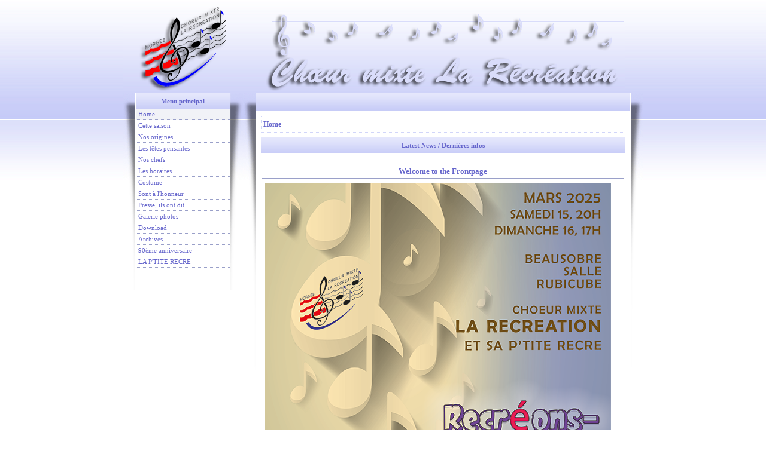

--- FILE ---
content_type: text/html; charset=utf-8
request_url: http://recremorges.org/adultes/
body_size: 4010
content:
<!DOCTYPE html>
<html lang="fr-fr" dir="ltr">
<head>
	<meta name="viewport" content="width=device-width, initial-scale=1.0" />
	<meta charset="utf-8" />
	<base href="http://recremorges.org/adultes/" />
	<meta name="generator" content="Joomla! - Open Source Content Management" />
	<title>Welcome to the Frontpage</title>
	<link href="/adultes/?format=feed&amp;type=rss" rel="alternate" type="application/rss+xml" title="RSS 2.0" />
	<link href="/adultes/?format=feed&amp;type=atom" rel="alternate" type="application/atom+xml" title="Atom 1.0" />
	<link href="/adultes/templates/wiztemplate/favicon.ico" rel="shortcut icon" type="image/vnd.microsoft.icon" />
	<link href="/adultes/media/jui/css/bootstrap.min.css?47f6cf6371ddf9e4af5fb1a04fb681ad" rel="stylesheet" />
	<link href="/adultes/media/jui/css/bootstrap-responsive.min.css?47f6cf6371ddf9e4af5fb1a04fb681ad" rel="stylesheet" />
	<link href="/adultes/media/jui/css/bootstrap-extended.css?47f6cf6371ddf9e4af5fb1a04fb681ad" rel="stylesheet" />
	<link href="/adultes/templates/wiztemplate/css/template.css?v=cc4f3310f1e7a98e0aa85665c2d945fd" rel="stylesheet" />
	<script src="/adultes/media/jui/js/jquery.min.js?47f6cf6371ddf9e4af5fb1a04fb681ad"></script>
	<script src="/adultes/media/jui/js/jquery-noconflict.js?47f6cf6371ddf9e4af5fb1a04fb681ad"></script>
	<script src="/adultes/media/jui/js/jquery-migrate.min.js?47f6cf6371ddf9e4af5fb1a04fb681ad"></script>
	<script src="/adultes/media/system/js/caption.js?47f6cf6371ddf9e4af5fb1a04fb681ad"></script>
	<script src="/adultes/media/jui/js/bootstrap.min.js?47f6cf6371ddf9e4af5fb1a04fb681ad"></script>
	<script src="/adultes/templates/wiztemplate/js/template.js?47f6cf6371ddf9e4af5fb1a04fb681ad"></script>
	<script>
jQuery(window).on('load',  function() {
				new JCaption('img.caption');
			});
	</script>

	<!--[if lt IE 9]><script src="/adultes/media/jui/js/html5.js"></script><![endif]-->
	<style>
		#banner.bg-banner{
			background-image: url('/adultes/images/backgrounds/101.jpg');
		}
	</style>
</head>

<body class="site com_content view-featured itemid-101">
<div id="header" class="full-width">
	<div class="header-inner container bg-header">

	</div>
</div>
<div id="main">
		<main class="main-main">
		<div class="main-inner container">
			<div class="row-fluid">
									<div class="sidebar-left span3">
						<div class="sidebar-left-inner">
							<div class="sidebar-left-l">
								<div class="sidebar-left-r">
											<div class="moduletable_menu">
							<h3>Menu principal</h3>
						<ul class="nav menu mod-list">
<li class="item-101 default current active"><a href="/adultes/" >Home</a></li><li class="item-102"><a href="/adultes/cette-saison" >Cette saison</a></li><li class="item-103"><a href="/adultes/nos-origines" >Nos origines</a></li><li class="item-104"><a href="/adultes/les-tetes-pensantes" >Les têtes pensantes</a></li><li class="item-105"><a href="/adultes/nos-chefs" >Nos chefs</a></li><li class="item-106"><a href="/adultes/les-horaires" >Les horaires</a></li><li class="item-107"><a href="/adultes/costume" >Costume</a></li><li class="item-112"><a href="/adultes/sont-a-honneur" >Sont à l'honneur</a></li><li class="item-125"><a href="/adultes/presse-ils-ont-dit" >Presse, ils ont dit</a></li><li class="item-175"><a href="/adultes/galerie-picasa" target="_blank">Galerie photos</a></li><li class="item-116"><a href="/adultes/download" >Download</a></li><li class="item-117"><a href="/adultes/archives" >Archives</a></li><li class="item-176"><a href="/adultes/90eme-anniversaire" >90ème anniversaire</a></li><li class="item-119"><a href="/adultes/la-ptite-recre" >LA P'TITE RECRE</a></li></ul>
		</div>
	
								</div>
							</div>
						</div>
					</div>
								<div id="main-component" class="span9">
					<div class="main-component-inner">
						<div class="main-component-l">
							<div class="main-component-r">
								<div id="top-menu">
																	</div>
								<div id="breadcrumbs">
									<div class="breadcrumbs-inner">
																					<div aria-label="Breadcrumbs" role="navigation">
	<ul itemscope itemtype="https://schema.org/BreadcrumbList" class="breadcrumb">
					<li class="active">
				<span class="divider icon-location"></span>
			</li>
		
						<li itemprop="itemListElement" itemscope itemtype="https://schema.org/ListItem" class="active">
					<span itemprop="name">
						Home					</span>
					<meta itemprop="position" content="1">
				</li>
				</ul>
</div>

																			</div>
								</div>
								<div id="before-component">
									<div class="before-component-inner">
																							<div class="moduletable">
							<h3>Latest News / Dernières infos</h3>
						<ul class="latestnews mod-list">
</ul>
		</div>
	
																			</div>
								</div>
								<div class="component-inner">
									<div id="system-message-container">
	</div>

									<div class="blog-featured" itemscope itemtype="https://schema.org/Blog">
<div class="page-header">
	<h1>
	Welcome to the Frontpage	</h1>
</div>
<div class="items-leading clearfix">
			<div class="leading-0 clearfix"
			itemprop="blogPost" itemscope itemtype="https://schema.org/BlogPosting">
			








<p>&nbsp;&nbsp;<img src="/adultes/images/Recre_Affiche_Soiree_2025_A4.png" alt="Recre Affiche Soiree 2025 A4" /></p>
<p>Lien sur le site de r&eacute;servation:</p>
<p><span style="background-color: #ffffff;"><a href="https://eventfrog.ch/fr/p/concert/a-cappella-vocal/choeur-mixte-la-recreation-soirees-annuelles-7286086291975855607.html">www.eventfrog.ch</a>&nbsp;</span></p>
<p>&nbsp;</p>
<p>&nbsp;</p>
<p><span style="font-size: 10pt;">Cher Visiteur,</span></p>
<p><br /><span style="font-size: 10pt;">Nous vous souhaitons la bienvenue sur le site internet du Choeur mixte La R&eacute;cr&eacute;ation de Morges. Vous y trouverez toutes les informations vous permettant de faire notre connaissance, et, si le coeur vous en dit, de vous joindre &agrave; nous pour vivre ensemble de merveilleux moments au service de l'art choral.<br /></span></p>
<!-- TABLE TABLE TABLE TABLE TABLE   Qui sommes-nous   TABLE TABLE TABLE  -->
<table border="0" style="height: 24px;">
<tbody>
<tr>
<td style="width: 150px;" valign="middle"><span style="font-size: 10pt;"><a href="/adultes/images/pdf-site/Qui-sommes-nous" target="_blank" title="Qui sommes-nous ?">Qui sommes-nous ? </a></span></td>
<td style="width: 450px;" valign="middle"><span style="font-size: 10pt;">Pour nous joindre : <span id="cloak6f3f8d02a5dae7ae5ef0597a9402d0d9">Cette adresse e-mail est protégée contre les robots spammeurs. Vous devez activer le JavaScript pour la visualiser.</span><script type='text/javascript'>
				document.getElementById('cloak6f3f8d02a5dae7ae5ef0597a9402d0d9').innerHTML = '';
				var prefix = '&#109;a' + 'i&#108;' + '&#116;o';
				var path = 'hr' + 'ef' + '=';
				var addy6f3f8d02a5dae7ae5ef0597a9402d0d9 = '&#105;nf&#111;' + '&#64;';
				addy6f3f8d02a5dae7ae5ef0597a9402d0d9 = addy6f3f8d02a5dae7ae5ef0597a9402d0d9 + 'r&#101;cr&#101;m&#111;rg&#101;s' + '&#46;' + '&#111;rg';
				var addy_text6f3f8d02a5dae7ae5ef0597a9402d0d9 = '&#105;nf&#111;' + '&#64;' + 'r&#101;cr&#101;m&#111;rg&#101;s' + '&#46;' + '&#111;rg';document.getElementById('cloak6f3f8d02a5dae7ae5ef0597a9402d0d9').innerHTML += '<a ' + path + '\'' + prefix + ':' + addy6f3f8d02a5dae7ae5ef0597a9402d0d9 + '\'>'+addy_text6f3f8d02a5dae7ae5ef0597a9402d0d9+'<\/a>';
		</script> ou notre page <span style="font-family: arial,helvetica,sans-serif;"><a href="/adultes/component/rsform/form/7-contact" target="_blank" rel="noopener noreferrer">Contact</a></span></span></td>
<td valign="middle">&nbsp;</td>
</tr>
</tbody>
</table>
<!-- TABLE  interligne  TABLE  interligne  TABLE  interligne  -->
<table border="0" style="width: 600px; font-size: 11px; text-align: left;">
<tbody>
<tr style="height: 10px;">
<td style="text-align: center;">&loz; &loz; &loz; &loz; &loz; &loz; &loz; &loz; &loz; &loz;</td>
</tr>
</tbody>
</table>
<!-- TABLE TABLE TABLE TABLE TABLE TABLE TABLE TABLE  -->
<table border="0" style="width: 600px; height: 23px;">
<tbody>
<tr>
<td><span style="font-size: small;"><span style="color: #ff00ff;"><span style="width: 600px; font-family: arial,helvetica,sans-serif;"></span></span></span></td>
</tr>
</tbody>
</table>
<!-- TABLE TABLE TABLE TABLE TABLE TABLE TABLE TABLE   Entre ciel et terre  -->
<table border="0" style="width: 600px; height: 23px;">
<tbody>
<tr>
<td><span style="font-size: small;"> <span style="color: #ff00ff;"><span style="width: 600px; font-family: arial,helvetica,sans-serif;">Ecoutez notre coup de coeur&nbsp; <a href="https://youtu.be/tD0J3RrMcC0" target="_blank" title="Nicola&iuml; Schlup, Entre ciel et terre, FCCV Payerne, 2013">Nicola&iuml; Schlup, Entre ciel et terre<span style="font-size: 8pt;"></span></a>&nbsp; <span style="font-size: 8pt;">9' 42''</span></span></span></span></td>
</tr>
</tbody>
</table>
<!-- TABLE TABLE TABLE TABLE TABLE TABLE TABLE TABLE   Concert FCCV Echallens  -->
<table border="0" style="width: 600px; height: 23px;">
<tbody>
<tr>
<td><span style="font-size: small;"><span style="color: #ff00ff;"><span style="width: 600px; font-family: arial,helvetica,sans-serif;">Notre prestation &agrave; Echallens &nbsp; <a href="https://youtu.be/agzLNCysPrQ" target="_blank" title="Concert R&eacute;cr&eacute;ation-Lonay, mai 2017">Concert R&eacute;cr&eacute;ation-Lonay. mai 2017 &nbsp; </a></span><span style="width: 600px; font-size: 8pt;"><span style="font-size: small;"><span style="color: #ff00ff;"><span style="width: 600px; font-family: arial,helvetica,sans-serif;"><span style="font-size: 8pt;">9' 55''</span></span></span></span></span></span></span></td>
</tr>
</tbody>
</table>
<!-- TABLE TABLE TABLE TABLE TABLE TABLE TABLE TABLE   Concert FCCV Echallens  -->
<table border="0" style="width: 600px; height: 23px;">
<tbody>
<tr>
<td><span style="font-size: small;"><span style="color: #ff00ff;"><span style="width: 600px; font-family: arial,helvetica,sans-serif;">Hommage &agrave; Nicola&iuml; Schlup, video &nbsp; <a href="https://www.youtube.com/watch?v=mYYnFtwZrNE&amp;feature=youtu.be" target="_blank" title="Hommage &agrave; Nicola&iuml; Schlup, St Prex, octobre 2018">St Prex, octobre 2018 &nbsp; </a>56</span><span style="width: 600px; font-size: 8pt;"><span style="font-size: small;"><span style="color: #ff00ff;"><span style="width: 600px; font-family: arial,helvetica,sans-serif;"><span style="font-size: 8pt;">' 28''<br /><br /></span></span></span></span></span></span></span></td>
</tr>
</tbody>
</table>
<!-- TABLE TABLE TABLE TABLE TABLE TABLE TABLE TABLE   Concert FCCV Echallens  -->
<table border="0" style="width: 600px; height: 23px;">
<tbody>
<tr>
<td><span style="font-size: small;"><span style="color: #ff00ff;"><span style="width: 600px; font-family: arial,helvetica,sans-serif;">Petite Video de notre soir&eacute;e du 7 mars 2020&nbsp; &nbsp;<a href="https://www.facebook.com/PtiteRecreMorges/videos/226555865197531/" target="_blank" rel="noopener noreferrer" title="Hommage &agrave; Nicola&iuml; Schlup, St Prex, octobre 2018">Les Aristochats<span style="font-size: small;"><span style="color: #ff00ff;"><span style="width: 600px; font-family: arial, helvetica, sans-serif;"></span></span></span></a><a href="https://www.youtube.com/watch?v=mYYnFtwZrNE&amp;feature=youtu.be" target="_blank" title="Hommage &agrave; Nicola&iuml; Schlup, St Prex, octobre 2018"> &nbsp; </a>2' 01</span></span></span><span style="width: 600px; font-size: 8pt;"><span style="font-size: small;"><span style="color: #ff00ff;"><span style="width: 600px; font-family: arial,helvetica,sans-serif;"><span style="font-size: 8pt;"><span style="font-size: small;"><span style="color: #ff00ff;"><span style="width: 600px; font-size: 8pt;"><span style="font-size: small;"><span style="color: #ff00ff;"><span style="width: 600px; font-family: arial, helvetica, sans-serif;"><span style="font-size: 8pt;">''</span></span></span></span></span></span></span></span></span></span></span></span></td>
</tr>
</tbody>
</table>
<p><span style="font-size: 12pt; color: #ff00ff;"><strong>&nbsp;</strong></span></p>
<table border="0" style="width: 600px; heigth: 58px;">
<tbody>
<tr style="heigth: 58px;">
<td style="width: 120px; text-align: center;"><a href="http://www.bolle.ch" target="_blank" title="Bolle SA"><img src="/adultes/images/images-site/LOGO-Bolle/Logo-Bolle_exception+site_rouge192860.jpg" alt="" width="120" height="58" border="0" /></a></td>
<td style="width: 120px; text-align: center;"><a href="http://www.alcord.ch" target="_blank" title="Alcord SA"><img src="/adultes/images/images-site/LOGO-Alcord/Alcord-2017.png" alt="" width="120" height="58" border="0" /></a></td>
<td style="width: 120px; text-align: center;" align="center" valign="middle">&nbsp;<a href="https://www.raiffeisen.ch/morges-venoge/fr.html" target="_blank" rel="noopener noreferrer"><img src="/adultes/images/images-site/Raiffeisen/logo-raiffeisen-001.gif" alt="logo raiffeisen 001" /></a></td>
<td style="width: 120px; height: 80px; text-align: center; vertical-align: middle;">&nbsp;<a href="http://www.choeur.ch"><img src="/adultes/images/images-site/LOGO-SCCV/SCCV-2018.jpg" alt="SCCV 2018" width="150" height="100" /></a></td>
</tr>
</tbody>
</table>
<!-- TABLE TABLE TABLE LOGOS LOGOS LOGOS LOGOS LOGOS LOGOS LOGOS LOGOS LOGOSLOGOS LOGOS LOGOSLOGOS LOGOS LOGOS -->
<p>&nbsp;</p>
<!-- TABLE  interligne  TABLE  interligne  TABLE  interligne  -->
<table border="0" style="width: 600px; font-size: 11px; text-align: left;">
<tbody>
<tr style="height: 10px;">
<td style="text-align: center;">&loz; &loz; &loz; &loz; &loz; &loz; &loz; &loz; &loz; &loz;</td>
</tr>
</tbody>
</table>



		</div>
			</div>



</div>

									<span class="article_separator">&nbsp;</span>
								</div>
							</div>
						</div>
					</div>
				</div>
							</div>
		</div>
	</main>
	</div>
<div id="footer" class="full-width bg-footer">
		<div class="footer-top">
			<div class="footer-top-inner container text-center">
								
			</div>
		</div>

	<div class="footer-main">
		<div class="footer-main-inner container">
			<div class="row-fluid">
															</div>
		</div>
	</div>
	</div>
<script defer src="https://static.cloudflareinsights.com/beacon.min.js/vcd15cbe7772f49c399c6a5babf22c1241717689176015" integrity="sha512-ZpsOmlRQV6y907TI0dKBHq9Md29nnaEIPlkf84rnaERnq6zvWvPUqr2ft8M1aS28oN72PdrCzSjY4U6VaAw1EQ==" data-cf-beacon='{"version":"2024.11.0","token":"b97c6798e30649fd8e4971e3f452f033","r":1,"server_timing":{"name":{"cfCacheStatus":true,"cfEdge":true,"cfExtPri":true,"cfL4":true,"cfOrigin":true,"cfSpeedBrain":true},"location_startswith":null}}' crossorigin="anonymous"></script>
</body>
</html>


--- FILE ---
content_type: text/css
request_url: http://recremorges.org/adultes/templates/wiztemplate/css/template.css?v=cc4f3310f1e7a98e0aa85665c2d945fd
body_size: 3124
content:
body{
    color: #6666CC;
    background: #fff url(../images/blue/bg_top_blue.png) center top repeat-x;    margin: 0;
    font-family: Tahoma, Verdana;
    font-size: 12px;
    line-height: normal;
}
.container{max-width: 870px;}
.full-width{width:100%}
.component-inner a{font-size: 11px}
a:link, a:visited {
    color: #0000EE;
    text-decoration: none;
    font-weight: bold;
}
a:hover{color: #6666CC;}
.article_separator{
    display: block;
    width: 85%;
    height: 1px;
    margin: 20px auto;
    border-bottom: 1px dashed #9aa0c9;
}
h1,h2,h3,h4,h5,h6{line-height: normal}
h1 span,h2 span,h3 span,h4 span,h5 span,h6 span{display: block}
h1 {
    display: block;
    font-size: 2em;
    -webkit-margin-before: 0.67em;
    -webkit-margin-after: 0.67em;
    -webkit-margin-start: 0px;
    -webkit-margin-end: 0px;
    font-weight: bold;
}
table{float: none}
.contentheading, .componentheading h1{
    font-weight: bold;
    padding-bottom: 3px;
    margin: 0 2px 7px;
    font-size: 13px;
    border-bottom: 1px solid #9aa0c9;

}
.contentheading{
    padding-left: 5px;
    text-align: left;
    border-left: 5px solid #9aa0c9;
}
.componentheading h1{
    border-bottom: 1px solid #9aa0c9;
    text-align: center;
}
.count-item-weblink{}
h3{
    display: block;
    font-size: 1.17em;
    -webkit-margin-before: 1em;
    -webkit-margin-after: 1em;
    -webkit-margin-start: 0px;
    -webkit-margin-end: 0px;
    font-weight: bold;
}
.toggler {
    color: #222;
    margin: 0;
    padding: 2px 5px;
    background: #eee;
    border-bottom: 1px solid #DDD;
    border-right: 1px solid #DDD;
    border-top: 1px solid #F5F5F5;
    border-left: 1px solid #F5F5F5;
    font-size: 13px;
    font-weight: normal;
    font-family: 'Andale Mono', sans-serif;
}
/*---Header---*/
#header .bg-header{background: url(../images/blue/header_blue.png) no-repeat 0;height: 155px;margin: 0 auto;}
#footer{background-color: #fff;min-height:301px;padding-top: 130px;background-image: url(../images/blue/bg_bottom_blue.png);background-repeat: repeat-x;background-position: center bottom;box-sizing: border-box;}
.sidebar-left h3{
    background: url(../images/blue/topmenu_bg_blue.png) top center;
    margin: 0;
    font-size: 11px;
    text-align: center;
    padding: 7px 3px;
    line-height: normal;
}
.sidebar-left-inner{
    background: #fff;
}
.sidebar-left-inner .sidebar-left-l{
    background: url(../images/blue/cont_shadow_l_blue.png) top left no-repeat;
}
.sidebar-left-inner .sidebar-left-r{
    background: url(../images/blue/cont_shadow_r_blue.png) top right no-repeat;
    padding: 1px 22px 0;
    min-height: 330px;
    border: 0 none;
}
.sidebar-left ul.menu{
    margin: 0;
    padding: 0;
    list-style: none;
    overflow: hidden;
}
.sidebar-left ul.menu ul{display: none}
.sidebar-left ul.menu > li{
    border-bottom: 1px dotted #9aa0c9;
}
.sidebar-left ul.menu > li a{
    text-decoration: none;
    font-size: 11px;
    color: #6666CC;
    padding: 3px 4px;
    display: block;
    font-weight: normal;
    -webkit-transform: translateZ(0);
    transform: translateZ(0);
    -webkit-backface-visibility: hidden;
    backface-visibility: hidden;
    -moz-osx-font-smoothing: grayscale;
    line-height: normal;
}
.sidebar-left ul.menu > li:hover{background: #f1f2f7;}
.sidebar-left ul.menu > li.active{background: #f1f2f7;}
.sidebar-left ul.menu > li.active a{color: #6666CC;}
.sidebar-left ul.menu > li:hover a{
    color: #6666CC;
    -webkit-animation-name: hvr-wobble-horizontal;
    animation-name: hvr-wobble-horizontal;
    -webkit-animation-duration: 1s;
    animation-duration: 1s;
    -webkit-animation-timing-function: ease-in-out;
    animation-timing-function: ease-in-out;
    -webkit-animation-iteration-count: 1;
    animation-iteration-count: 1;
    padding-left:10px;
}

#top-menu{height: 30px;background: url(../images/blue/topmenu_bg_blue.png) repeat-x top center;}
#main-component{width: 76.923%;margin-left: 0;}
#main-component .main-component-inner{
    background: #fff;
}
#main-component .main-component-inner .main-component-l{
    background: url(../images/blue/cont_shadow_l_blue.png) top left no-repeat;
}
#main-component .main-component-inner .main-component-r{
    background: url(../images/blue/cont_shadow_r_blue.png) top right no-repeat;
    min-height: 330px;
    padding: 1px 22px 0;
}
#breadcrumbs{padding:8px}
#breadcrumbs .breadcrumbs-inner{
    border: 1px dotted #d1d5f9;
    padding: 3px;
    font-weight: bold;
}
#breadcrumbs .breadcrumbs-inner ul.breadcrumb{
    padding: 0;
    margin: 0;
    background: transparent;
}
#breadcrumbs .breadcrumbs-inner ul.breadcrumb li{
    display: inline-block;
}
#breadcrumbs .breadcrumbs-inner ul.breadcrumb li:first-child{display: none}
#breadcrumbs .breadcrumbs-inner ul.breadcrumb a{text-decoration: none;}
#breadcrumbs .breadcrumbs-inner ul.breadcrumb a:hover span{color: #6666CC;}
#breadcrumbs .breadcrumbs-inner ul.breadcrumb span.divider{display: none}
#breadcrumbs .breadcrumbs-inner ul.breadcrumb span{
    color: #0000EE;
    text-decoration: none;
    font-weight: bold;
    padding: 0 5px 0 10px;
    background-image: url(../images/arrow.png);
    background-repeat: no-repeat;
    background-position: left center;
}
#breadcrumbs .breadcrumbs-inner ul.breadcrumb li:nth-child(2) span{background:transparent;padding-left:0}
#breadcrumbs .breadcrumbs-inner ul.breadcrumb li.active span{
    color: #6666CC;
}
#before-component{
    padding: 0 8px;
}
#before-component .before-component-inner{}
#before-component .before-component-inner .moduletable{
    margin-bottom: 15px;
}
#before-component .before-component-inner h3{
    background: url(../images/blue/topmenu_bg_blue.png) top center;
    margin: 0;
    font-size: 11px;
    text-align: center;
    padding: 7px 3px;
    line-height: normal;
}
#main-component .component-inner{padding: 8px;}
#main-component .component-inner .page-header{
    margin: 0;
    padding: 0;
    border: 0;
}
#main-component .component-inner .page-header h1{
    font-weight: bold;
    padding-bottom: 3px;
    margin: 0 2px 7px;
    font-size: 13px;
    text-align: center;
    border-bottom: 1px solid #9aa0c9;
    line-height: normal;
}
#main-component .component-inner ul{
    list-style: none;
    list-style-type: disc;
    -webkit-margin-before: 1em;
    -webkit-margin-after: 1em;
    -webkit-margin-start: 0px;
    -webkit-margin-end: 0px;
    -webkit-padding-start: 40px;
}
#main-component .component-inner ul li{
    line-height: normal;
}
.weblink-header h2{
    font-size: 2em;
    -webkit-margin-before: 0.67em;
    -webkit-margin-after: 0.67em;
    -webkit-margin-start: 0px;
    -webkit-margin-end: 0px;
    font-weight: bold;
    display: block;
}
.web-link-desc{margin: 14px 0}
.custom-weblink-form{margin: 0}
.custom-weblink-form select#limit{
    border: 1px solid #9aa0c9;
    background: #f1f2f7;
    padding: 1px;
    color: #9aa0c9;
    width: 130px;
    border-radius: 0;
    margin: 0;
}
.element-invisible-custom{
    position: relative;
    height: auto;
    margin: 0;
    width: auto;
    display: inline-block;
    vertical-align: middle;
    margin-right: 10px;
    font-size: 12px;
}
tr.sectiontableentry1 td {
    background: #eff1fc;
}
tr.sectiontableentry2 td {
    background: #f5f6fc;
}
table.pollstableborder tbody tr.sectiontableentry0 td, tr.sectiontableentry1 td, tr.sectiontableentry2 td {
    padding: 3px;
}
.sectiontableentry img{margin: 0 7px}


.footer-top-inner{
    text-align: center;
    font-size: 8px;
    font-weight: bold;
    margin: 0 auto;
}
.footer-top-inner a{
    color: #9aa0c9;
    border-bottom: 1px dashed #9aa0c9;
    font-size: 8px;
    text-decoration: none;
}
div.contact-icon-address{
    padding-left: 10px;
    width: 40px;
    box-sizing: border-box;
    float: left;
}
div.contact-text-address{
    margin-left: 50px;
}
dl.dl-custom{
    margin: 7px 0;
}
.contact-form #contact-form{}
.contact-form #contact-form .control-group{
    margin-bottom: 5px;
}
.contact-form #contact-form .control-group .control-label{
    width: 100%;
    text-align: left;
    display: block;
}
.contact-form #contact-form .control-group .control-label label{
    margin: 0;
    font-size: 12px;
    display: inline-block;
}
.contact-form #contact-form .control-group .controls{
    margin: 0;
    width: 100%;
    display: block;
}
.contact-form #contact-form .control-group .controls input[type=text],.contact-form #contact-form .control-group .controls input[type=email]{
    border: 1px solid #9aa0c9;
    background: #f1f2f7;
    padding: 1px;
    color: #9aa0c9;
    width: 200px;
    border-radius: 0;
}
.contact-form #contact-form .control-group .controls textarea{
    border: 1px solid #9aa0c9;
    background: #f1f2f7;
    padding: 1px;
    color: #9aa0c9;
    width: 100%;
    height: 80px;
    box-sizing: border-box;
}
.contact-form #contact-form .control-group:last-child{overflow: hidden}
.contact-form #contact-form .control-group:last-child .control-label{
    float: left;
    width: auto;
}
.contact-form #contact-form .control-group:last-child .controls{
    float: left;
    width: auto;
}
.contact-form #contact-form .control-group:last-child .controls input{
    margin: 10px 0px 0 7px;
}
#jform_spacer-lbl{display: none}
.contact-submit-button{
    background: #747caf;
}
.contact-submit-button:hover{
    background: rgba(116, 124, 175, 0.8);
}
.galleriesimages-limit-form{
    text-align: right;
    margin-bottom: 5px;
}
.galleriesimages-limit-form form{
    margin: 0;
    padding: 0;
}
.galleriesimages-limit-form form select{
    border: 1px solid #9aa0c9;
    background: #f1f2f7;
    padding: 1px;
    color: #9aa0c9;
    width: 130px;
    border-radius: 0;
    margin: 0;
    outline: none;
}
.galleriesimages-limit-form form select:hover,.galleriesimages-limit-form form select:focus{
    background: #fff;
}
#main-component .pagination-gallaries{
    overflow: hidden;
}
#main-component .pagination-gallaries .pagination-list{
    padding: 0;
    margin: 0;
    overflow: hidden;
    box-shadow: none;
    text-align: center;
}
#main-component .pagination-gallaries .pagination-list li{
    display: inline-block;
}
#main-component .pagination-gallaries .pagination-list li a{
    border: 0;
    background: transparent;
    padding: 6px;
    line-height: normal;
}

#main-component .pagination-gallaries .pagination-list li a .icon-first:after{content: '<<'}
#main-component .pagination-gallaries .pagination-list li a .icon-previous:after{content: '<'}
#main-component .pagination-gallaries .pagination-list li a .icon-next:after{content: ">"}
#main-component .pagination-gallaries .pagination-list li a .icon-last:after{content:'>>'}
.galleriesimages-list-images{
    overflow: hidden;
    padding: 10px 10px 30px 30px;
}
#main-component .galleriesimages-list-images ul{
    overflow: hidden;
    margin: 0;
    list-style: none;
    padding: 0;
}
#main-component .galleriesimages-list-images li{
    float: left;
    padding: 15px;
}
#main-component .galleriesimages-list-images li a{
    display: block;
    border: 2px solid #eeeccc;
    cursor: pointer;
}
#main-component .galleriesimages-list-images li a:hover{border-color:#777}
#main-component .galleriesimages-list-images li a img{
    width: 104px;
    height: 104px;
}


@media (max-width: 767px){
    #main-component{width: 100%;margin-top: 30px}
    body{padding: 0}
}

/* Contact form (RSForm) */
fieldset.formContainer .control-group {
    margin-bottom: 0;
}
fieldset.formContainer .rsform-block-intro,
fieldset.formContainer .rsform-block-introduction {
    margin-bottom: 10px;
}
input[type="text"].rsform-input-box,
input[type="email"].rsform-input-box,
input[type="password"].rsform-input-box,
textarea.rsform-text-box {
    background-color: #F1F2F7;
    border-radius: 0;
    border: 1px solid #9AA0C9;
}
fieldset.formContainer .control-group.error input[type="text"] {
    border-color: #B94A48;
}
fieldset.formContainer input + .help-block,
fieldset.formContainer textarea + .help-block {
    margin-top: 0;
    margin-bottom: 10px;
}
fieldset.formContainer .btn {
    margin-top: 15px;
}
fieldset.formContainer .btn-primary,
.rsform-submit-button.btn-primary {
    background: #747CAf;
}
fieldset.formContainer .btn-danger {
    background: #D24041;
}

/* Picasa Gallery */
.picasa-albumlist .picasa-categories {
    margin-left: 0;
    list-style-type: none !important;
}
.picasa-albumlist .picasa-categories h2 {
    margin-top: 50px;
    font-size: 18px;
}
.picasa-albumlist .picasa-albums,
.picasa-album .picasa-photos {
    display: flex !important;
    flex-wrap: wrap;
    margin-left: 0;
    list-style-type: none !important;
}
.picasa-albumlist .picasa-albums > .picasa-album,
.picasa-album .picasa-photos > .picasa-photo {
    float: left; /* no-flex compatibility */
    width: 25%;
    padding: 5px;
    box-sizing: border-box;
}
.picasa-albumlist .picasa-albums > .picasa-album .picasa-album-title {
    line-height: 1.5;
    margin-bottom: 0;
}
.picasa-albumlist .picasa-albums > .picasa-album .picasa-album-image {
    width: 100%;
    margin-bottom: 5px;
}
.picasa-photo .photo-info {
    margin: 5px 0;
}
.picasa-photo .photo-info > span {
    display: block;
    word-break: break-all;
}
.picasa-album-title > small {
    font-size: 20px;
    color: #6666CC;
}

@media screen and (max-width: 550px)
{
    .picasa-albumlist .picasa-albums > .picasa-album,
    .picasa-album .picasa-photos > .picasa-photo {
        width: 50%;
    }
}





/* keyframes Horizontal */
@-webkit-keyframes hvr-wobble-horizontal {
    16.65% {
        -webkit-transform: translateX(8px);
        transform: translateX(8px);
    }

    33.3% {
        -webkit-transform: translateX(-6px);
        transform: translateX(-6px);
    }

    49.95% {
        -webkit-transform: translateX(4px);
        transform: translateX(4px);
    }

    66.6% {
        -webkit-transform: translateX(-2px);
        transform: translateX(-2px);
    }

    83.25% {
        -webkit-transform: translateX(1px);
        transform: translateX(1px);
    }

    100% {
        -webkit-transform: translateX(0);
        transform: translateX(0);
    }
}

@keyframes hvr-wobble-horizontal {
    16.65% {
        -webkit-transform: translateX(8px);
        transform: translateX(8px);
    }

    33.3% {
        -webkit-transform: translateX(-6px);
        transform: translateX(-6px);
    }

    49.95% {
        -webkit-transform: translateX(4px);
        transform: translateX(4px);
    }

    66.6% {
        -webkit-transform: translateX(-2px);
        transform: translateX(-2px);
    }

    83.25% {
        -webkit-transform: translateX(1px);
        transform: translateX(1px);
    }

    100% {
        -webkit-transform: translateX(0);
        transform: translateX(0);
    }
}

/* Helpers & utilities */
.menu-item-bold-FF00FF {
    color: #FF00FF !important;
    font-weight: bold !important;
}


--- FILE ---
content_type: application/javascript
request_url: http://recremorges.org/adultes/templates/wiztemplate/js/template.js?47f6cf6371ddf9e4af5fb1a04fb681ad
body_size: 97
content:
(function($){
	$(document).ready(function() {

	});
})(jQuery);